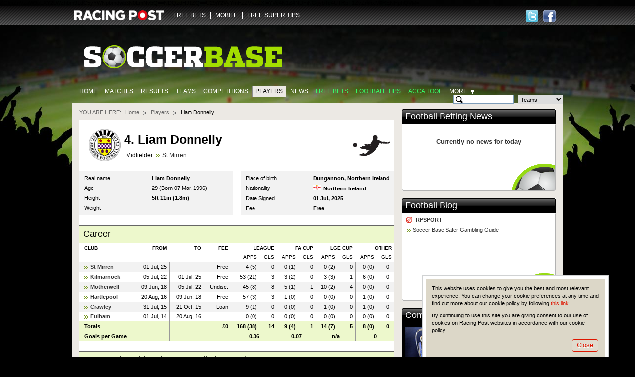

--- FILE ---
content_type: text/html; charset=UTF-8
request_url: https://www.soccerbase.com/players/player.sd?player_id=76217
body_size: 11076
content:
<!DOCTYPE html><html lang="en"><head><!-- Google Tag Manager --><script> (function (w, d, s, l, i) { w[l] = w[l] || []; w[l].push({ "gtm.start": new Date().getTime(), event: "gtm.js" }); var f = d.getElementsByTagName(s)[0], j = d.createElement(s), dl = l != "dataLayer" ? "&l=" + l : ""; j.async = true; j.src = "https://www.googletagmanager.com/gtm.js?id=" + i + dl; f.parentNode.insertBefore(j, f); })(window, document, "script", "dataLayer", "GTM-TDXG9MKZ"); </script><!-- End Google Tag Manager --><meta http-equiv="Content-Type" content="text/html; charset=utf-8" /><meta http-equiv="X-UA-Compatible" content="IE=edge" /><meta name="google-site-verification" content="EVdPYXEa-8656qqUY1aI7sDTDc5gOl5Zp3m0oRivqFo" /><link href="https://www.soccerbase.com//img/soccerbase/128x128facebook_image.jpg" rel="image_src" /><title>Liam Donnelly | Football Stats | St Mirren | Age 29 | Soccer Base</title><meta name="description" content="Liam Donnelly. (Born 07 Mar, 1996) Midfielder for St Mirren. Current season &amp; career stats available, including appearances, goals &amp; transfer fees." /><meta name="keywords" content="Football player odds, Football player betting odds, Football betting, Football odds" /><link rel="canonical" href="https://www.soccerbase.com/players/player.sd?player_id=76217" /><link href="https://www.soccerbase.com//ico/soccer/favicon.ico" rel="icon" type="image/x-icon" /><link href="https://www.soccerbase.com//ico/soccer/favicon.ico" rel="shortcut icon" type="image/x-icon" /><link href="https://www.soccerbase.com//ico/soccer/sb_web_app57x57.png" rel="apple-touch-icon" /><link href="https://www.soccerbase.com//ico/soccer/sb_web_app72x72.png" rel="apple-touch-icon-precomposed" /><link href="https://www.soccerbase.com//ico/soccer/sb_web_app72x72.png" rel="apple-touch-icon" sizes="72x72" /><link href="https://www.soccerbase.com//ico/soccer/sb_web_app114x114.png" rel="apple-touch-icon" sizes="114x114" /><link href="https://www.soccerbase.com//css/common.css" rel="stylesheet" type="text/css" /><link href="https://www.soccerbase.com//css/site-common.css" rel="stylesheet" type="text/css" /><link href="https://www.soccerbase.com//css/soccerbase.css" rel="stylesheet" type="text/css" /><link href="https://www.soccerbase.com//css/soccer-grid.css" rel="stylesheet" type="text/css" /><script type="text/javascript"> /* <![CDATA[ */ var releaseVersion = '1.1.38'; /* ]]> */ </script><script src="https://www.soccerbase.com//js/libs.js" type="text/javascript"></script><!--[if lt IE 7]><script src="https://www.soccerbase.com//js/fixie.js" type="text/javascript"></script><![endif]--><script type="text/javascript"> var RPOST; if (!RPOST) { RPOST = { mainSiteDomain: "https://www.racingpost.com/", siteType: "soccer", betslipAffs: { B11:"38140" ,B2:"a_45991b_1611" ,B3:"310" ,B4:"154" ,B6:"252" ,B7:"30" ,B8:"10001" ,B10:"90081080" ,B12:"365_03419911" ,B14:"262" ,B0:"0" ,B16:"0" ,B17:"32667" ,B15:"204907" }, preferredBookmakerCode: "B12", loadingImage: "<img src=\"https://www.soccerbase.com//img/all/loading.gif\" alt=\"Loading..\" />", Loading: "<div class='loading'>{$i->loadingImgHtml}</div>", diffusion: { iframeUrl:'http://push-stg.racingpost.com/rp_iframes/rp_5.html' } } }; </script><script type="text/javascript">/* <![CDATA[ */ $(document).ready(function() { common.cookieCompliance.init({ domain : ' occerbase.apps.production.eu-west-2.aws.rp-cloudinfra.com ', popupId : 'cookieNotification' }); common.cookieCompliance.execute(); }); /* ]]> */</script><script async src="https://www.googletagmanager.com/gtag/js?id=UA-17231127-23" ></script><script> window.dataLayer = window.dataLayer || []; function gtag(){dataLayer.push(arguments);} gtag('js', new Date()); gtag('config', 'UA-17231127-23'); </script><script> !(function (f, b, e, v, n, t, s) { if (f.fbq) return; n = f.fbq = function () { n.callMethod ? n.callMethod.apply(n, arguments) : n.queue.push(arguments); }; if (!f._fbq) f._fbq = n; n.push = n; n.loaded = !0; n.version = "2.0"; n.queue = []; t = b.createElement(e); t.async = !0; t.src = v; s = b.getElementsByTagName(e)[0]; s.parentNode.insertBefore(t, s); })( window, document, "script", "https://connect.facebook.net/en_US/fbevents.js" ); fbq("init", "297694564205213"); fbq("track", "PageView"); </script><noscript ><img height="1" width="1" style="display: none" src="https://www.facebook.com/tr?id=297694564205213&ev=PageView&noscript=1" /></noscript><script src="//cdn.segmentify.com/b6fd073c-daa9-4975-bc48-dbb2e8adf164/segmentify.js" charset="UTF-8"></script></head><body><!-- Google Tag Manager (noscript) --><noscript ><iframe src="https://www.googletagmanager.com/ns.html?id=GTM-TDXG9MKZ" height="0" width="0" style="display: none; visibility: hidden" ></iframe ></noscript><!-- End Google Tag Manager (noscript) --><div class="difConf"><span id="difHo" >ZGlmZnVzaW9uLXY2LWZhbm91dC5yYWNpbmdwb3N0LmNvbQ==</span ><span id="difPo" >NDQz</span ><span id="difSe" >dHJ1ZQ==</span ><span id="difPr" >U29jY2VyYmFzZVVzZXI=</span ><span id="difCr" >YVc4N1Z4NDFiNGgybTc4UTRpT1ZvZmhxM0RENHphQVM=</span ></div><script src="https://www.soccerbase.com//js/common.js" type="text/javascript"></script><script src="https://www.soccerbase.com//js/soccerbase-diffusion.js" type="text/javascript"></script><script src="https://www.soccerbase.com//js/soccerbase-common.js" type="text/javascript"></script><script src="https://www.soccerbase.com//js/soccerbase-panels.js" type="text/javascript"></script><script src="https://www.soccerbase.com//js/soccerbase-games-list.js" type="text/javascript"></script><script src="https://www.soccerbase.com//js/soccerbase-players.js" type="text/javascript"></script><div class="siteHeaderWraper"><div class="siteHeader clearfix"><div class="logo logo-new"><a href="https://www.racingpost.com/" target="_blank"><img src="https://www.soccerbase.com//img/all/racingpost-logo.png" alt="RacingPost" title="Racing Post home" /></a></div><ul id="familyMenu" class="expandList websites"><li class="first"><a href="https://www.soccerbasescout.com/free-bets?utm_source=soccerbasefreebetsnav" target="_self">FREE BETS</a></li><li><a href="https://www.racingpost.com/mobile/" target="_blank">MOBILE</a></li><li><a href="https://www.freesupertips.com/" target="_blank">FREE SUPER TIPS</a></li></ul><script type="text/javascript">/* <![CDATA[ */ function pixel(url){ var ord=Math.random()*10000000000000000; var pic = "https://ad.doubleclick.net/activity;dc_pixel_url=rp.bfp.pixel;dc_seg=131823;ord=" + ord + "?"; var pictag = "<img src=\""+pic+"\" \/>"; $("body").append(pictag); window.open(url, "_blank"); } /* ]]> */</script><div class="socialHead"><a href="https://www.facebook.com/#!/Soccerbase" class="hfacebook" target="_blank" title="Follow us on Facebook"><span>Follow us on Facebook</span></a><a href="https://twitter.com/#!/Soccerbase" class="htwitter" target="_blank" title="Follow us on Twitter"><span>Follow us on Twitter</span></a></div></div></div><div class="body"><div class="logoBar clearfix"><a href="/" class="siteLogo"><img src="https://www.soccerbase.com//img/soccerbase/soccerbase_new_logo.png" alt="The Football Site" title="The Football Site" /></a></div><div class="clearfix"><ul class="mainTabs"><li><a href="/" title="Home">Home</a></li><li><a href="/matches/home.sd" title="Matches">Matches</a></li><li><a href="/results/home.sd" title="Results">Results</a></li><li><a href="/teams/home.sd" title="Teams">Teams</a></li><li><a href="/tournaments/home.sd" title="Competitions">Competitions</a></li><li class="selected"><a href="/players/home.sd" title="Players">Players</a></li><li><a href="/news/home.sd" title="News">News</a></li><li><a href="https://www.soccerbasescout.com/free-bets?utm_source=soccerbasefreebetsnav" class="featured" title="Free Bets">Free Bets</a></li><li><a href="https://www.soccerbasescout.com/free-football-betting-tips/?utm_source=soccerbasetipsnav" class="featured" title="Football tips">Football tips</a></li><li><a href="https://www.soccerbasescout.com/bet-scout/?utm_source=soccerbaseaccanav" class="featured" target="_blank" title="Acca Tool">Acca Tool</a></li><li id="moreSelector"><span class="more">More</span><div class="moreListWrapper"><iframe style="overflow:hidden; border-width: 0px"></iframe><ul class="moreList"><li><a href="/teams/head_to_head.sd" title="Head-to-Head">Head-to-Head</a></li><li><a href="/blogs/home.sd" title="Blogs">Blogs</a></li><li><a href="/managers/home.sd" title="Managers">Managers</a></li><li><a href="/referees/home.sd" title="Referees">Referees</a></li><li><a href="/matches/results.sd" title="Results &amp; Matches">Results &amp; Matches</a></li></ul><div class="moreListShadow iepng">&nbsp;</div></div></li></ul><!-- .mainTabs --><form id="headSearch" class="headSearch" method="get" action="/teams/search_results.sd"><div class="searchFieldWrapper"><input type="text" id="searchTeamField" class="searchInput decorate" maxlength="50" autocomplete="off" /><input type="text" id="searchPlayerCurrentField" class="searchInput decorate hide" maxlength="50" autocomplete="off" /><input type="text" id="searchPlayerAllField" class="searchInput decorate hide" maxlength="50" autocomplete="off" /><input type="text" id="searchManagerField" class="searchInput decorate hide" maxlength="50" autocomplete="off" /><input type="text" id="searchRefereeField" class="searchInput decorate hide" maxlength="50" autocomplete="off" /><input type="hidden" id="searchHiddenField" class="searchInput hide" /></div><!-- .searchFieldWrapper --><div class="searchFieldWrapper"><select id="searchType" name="type"><option value="team">Teams</option><option value="playerCurrent">Current Players</option><option value="playerAll">All Players</option><option value="manager">Managers</option><option value="referee">Referees</option></select></div><!-- .searchFieldWrapper --><div class="searchFieldWrapper"><button type="submit" class="btn btnLime searchButton" title="Search">Search</button></div><!-- .searchFieldWrapper --><div id="validationErrorBubble" class="validationBubble hide"><div class="validationBubbleWraper"><div class="validationBubbleContent"></div></div><div class="validationBubbleChevron"><div></div></div></div><!-- .validationBubble --></form></div><div class="siteTopBg"></div><div class="siteContent"><div class="seg-wrapper"></div><div id="cpm"><div class="breadcrumb clearfix" id="breadcrumbs"><span>You are here:</span><ul><li ><a href="https://www.soccerbase.com" title="Go to Homepage">Home</a></li><li ><a href="/players/home.sd" title="Go to Players homepage">Players</a></li><li class="last"> Liam Donnelly </li></ul></div><!-- .breadcrumb --><div class="pageHeader pageHeaderPlayers"><table class="imageHead"><tr><td rowspan="2"><a href="/teams/team.sd?team_id=2475" title="Go to team page"><img src="https://images.racingpost.com/football/teambadges/2475.png" class="teamFlag iepng" alt="Go to St Mirren Team page" title="Go to St Mirren Team page" width="80" height="80" /></a></td><td><h1> 4. Liam Donnelly </h1></td></tr><tr><td><div class="midfielder bull"> Midfielder <a href="/teams/team.sd?team_id=2475" title="Go to St Mirren team page">St Mirren</a></div></td></tr></table></div><!-- .pageHeader .pageHeaderPlayers --><div class="soccerContent"><div class="twoSoccerColumns clearfix"><div class="soccerColumn"><table class="clubInfo"><tr class="first"><th>Real name</th><td><strong>Liam Donnelly</strong></td></tr><tr><th>Age</th><td><strong>29</strong> (Born 07 Mar, 1996) </td></tr><tr><th>Height</th><td><strong>5ft 11in (1.8m)</strong></td></tr><tr><th>Weight</th><td><strong></strong></td></tr></table></div><!-- .soccerColumn --><div class="soccerColumn soccerColumnLast"><table class="clubInfo"><tr class="first"><th>Place of birth</th><td><strong>Dungannon, Northern Ireland</strong></td></tr><tr><th>Nationality</th><td><span class="flag flag-ni"></span><strong>Northern Ireland</strong></td></tr><tr><th>Date Signed</th><td><strong>01 Jul, 2025</strong></td></tr><tr><th>Fee</th><td><strong>Free</strong></td></tr></table></div><!-- .soccerColumn --></div><!-- .twoSoccerColumns --><div class="headlineBlock"><h3>Career</h3></div><!-- .headlineBlock --><table class="table right career"><thead><tr><th class="first left"><b>CLUB</b></th><th><b>FROM</b></th><th><b>TO</b></th><th><b>FEE</b></th><th colspan="2"><b>LEAGUE</b></th><th colspan="2"><b>FA CUP</b></th><th colspan="2"><b>LGE CUP</b></th><th colspan="2"><b>OTHER</b></th></tr><tr><th>&nbsp;</th><th>&nbsp;</th><th>&nbsp;</th><th>&nbsp;</th><th>APPS</th><th>GLS</th><th>APPS</th><th>GLS</th><th>APPS</th><th>GLS</th><th>APPS</th><th>GLS</th></tr></thead><tbody><tr class="alt"><td class="first left bull"><a href="/teams/team.sd?team_id=2475" title="Go to St Mirren team page">St Mirren</a></td><td> 01 Jul, 25 </td><td></td><td> Free </td><td class="noBorder">4 (5)</td><td>0</td><td class="noBorder">0 (1)</td><td>0</td><td class="noBorder">0 (2)</td><td>0</td><td class="noBorder">0 (0)</td><td class="last noBorder">0</td></tr><tr><td class="first left bull"><a href="/teams/team.sd?team_id=1455" title="Go to Kilmarnock team page">Kilmarnock</a></td><td> 05 Jul, 22 </td><td> 01 Jul, 25 </td><td> Free </td><td class="noBorder">53 (21)</td><td>3</td><td class="noBorder">3 (2)</td><td>0</td><td class="noBorder">3 (3)</td><td>1</td><td class="noBorder">6 (0)</td><td class="last noBorder">0</td></tr><tr class="alt"><td class="first left bull"><a href="/teams/team.sd?team_id=1734" title="Go to Motherwell team page">Motherwell</a></td><td> 09 Jun, 18 </td><td> 05 Jul, 22 </td><td> Undisc. </td><td class="noBorder">45 (8)</td><td>8</td><td class="noBorder">5 (1)</td><td>1</td><td class="noBorder">10 (2)</td><td>4</td><td class="noBorder">0 (0)</td><td class="last noBorder">0</td></tr><tr><td class="first left bull"><a href="/teams/team.sd?team_id=1190" title="Go to Hartlepool team page">Hartlepool</a></td><td> 20 Aug, 16 </td><td> 09 Jun, 18 </td><td> Free </td><td class="noBorder">57 (3)</td><td>3</td><td class="noBorder">1 (0)</td><td>0</td><td class="noBorder">0 (0)</td><td>0</td><td class="noBorder">1 (0)</td><td class="last noBorder">0</td></tr><tr class="alt"><td class="first left bull"><a href="/teams/team.sd?team_id=649" title="Go to Crawley team page">Crawley</a></td><td> 31 Jul, 15 </td><td> 21 Oct, 15 </td><td> Loan </td><td class="noBorder">9 (1)</td><td>0</td><td class="noBorder">0 (0)</td><td>0</td><td class="noBorder">1 (0)</td><td>0</td><td class="noBorder">1 (0)</td><td class="last noBorder">0</td></tr><tr><td class="first left bull"><a href="/teams/team.sd?team_id=1055" title="Go to Fulham team page">Fulham</a></td><td> 01 Jul, 14 </td><td> 20 Aug, 16 </td><td></td><td class="noBorder">0 (0)</td><td>0</td><td class="noBorder">0 (0)</td><td>0</td><td class="noBorder">0 (0)</td><td>0</td><td class="noBorder">0 (0)</td><td class="last noBorder">0</td></tr><tr class="total"><td class="first left bull">Totals</td><td>&nbsp;</td><td>&nbsp;</td><td class="fee"> &pound;0 </td><td class="noBorder">168 (38)</td><td>14</td><td class="noBorder">9 (4)</td><td>1</td><td class="noBorder">14 (7)</td><td>5</td><td class="noBorder">8 (0)</td><td class="last noBorder">0</td></tr><tr class="total"><td class="first left bull">Goals per Game</td><td>&nbsp;</td><td>&nbsp;</td><td>&nbsp;</td><td colspan="2" class="center"> 0.06 </td><td colspan="2" class="center"> 0.07 </td><td colspan="2" class="center"> n/a </td><td colspan="2" class="center noBorder"> 0 </td></tr></tbody></table><table class="soccerGrid listWithCards" id="tpg"><colgroup><col class="tournamentCol" /><col class="dateCol" /><col class="detailsCol" /><col class="teamCol" /><col class="scoreCol" /><col class="teamCol" /><col class="cardCol" /><col class="cardCol" /><col class="cardCol" /><col class="betCol" /></colgroup><tbody><tr><th colspan="10"><div class="headlineBlock"><h2> Games played by Liam Donnelly in 2025/2026 </h2><form action="#" class="changeSeason"><select id="seasonSelect" name="season_id"><option value="0" selected="selected">Choose another season</option><option value="158">2025/2026</option><option value="157">2024/2025</option><option value="156">2023/2024</option><option value="155">2022/2023</option><option value="154">2021/2022</option><option value="153">2020/2021</option><option value="152">2019/2020</option><option value="151">2018/2019</option><option value="150">2017/2018</option><option value="149">2016/2017</option><option value="145">2015/2016</option><option value="143">2013/2014</option></select></form></div></th></tr><tr class="simpleHead"><th colspan="6">&nbsp;</th><th>&nbsp;GLS</th><th>&nbsp; YEL</th><th>&nbsp;RED</th><th>&nbsp;</th></tr><tr class="match" id="tpg946780"><td class="first tournament"><a href="/tournaments/tournament.sd?comp_id=61" title="Go to Scottish League Cup competition page">Scottish League Cup</a></td><td class="dateTime"><span><a href="/matches/results.sd?date=2025-09-19" title="Fr 19Sep 2025">Fr 19Sep 2025</a></span></td><td class="finished"><span class="infoField"><a href="#" class="info finished" title="Show full match details"></a></span></td><td class="team homeTeam inactive"><a href="/teams/team.sd?team_id=1455" title="Go to Kilmarnock team page">Kilmarnock</a></td><td class="score"><a href="#" class="vs" title="View Match info"><em>2</em>&nbsp;-&nbsp;<em>2</em></a></td><td class="team awayTeam"><a href="/teams/team.sd?team_id=2475" title="Go to St Mirren team page">St Mirren</a></td><td><div class="blankCard"></div></td><td><div class="blankCard"></div></td><td><div class="blankCard redCard"></div></td><td class="bet last bull"></td></tr><tr class="match" id="tpg935282"><td class="first tournament"><a href="/tournaments/tournament.sd?comp_id=12" title="Go to Scottish Premier competition page">Scottish Premier</a></td><td class="dateTime"><span><a href="/matches/results.sd?date=2025-09-27" title="Sa 27Sep 2025">Sa 27Sep 2025</a></span></td><td class="finished"><span class="infoField"><a href="#" class="info finished" title="Show full match details"></a></span></td><td class="team homeTeam"><a href="/teams/team.sd?team_id=2475" title="Go to St Mirren team page">St Mirren</a></td><td class="score"><a href="#" class="vs" title="View Match info"><em>1</em>&nbsp;-&nbsp;<em>0</em></a></td><td class="team awayTeam inactive"><a href="/teams/team.sd?team_id=737" title="Go to Dundee team page">Dundee</a></td><td><div class="blankCard"></div></td><td><div class="blankCard"><img src="https://www.soccerbase.com//img/soccerbase/yellow-card.png" alt="" /></div></td><td><div class="blankCard redCard"></div></td><td class="bet last bull"></td></tr><tr class="match" id="tpg935288"><td class="first tournament"><a href="/tournaments/tournament.sd?comp_id=12" title="Go to Scottish Premier competition page">Scottish Premier</a></td><td class="dateTime"><span><a href="/matches/results.sd?date=2025-10-04" title="Sa 04Oct 2025">Sa 04Oct 2025</a></span></td><td class="finished"><span class="infoField"><a href="#" class="info finished" title="Show full match details"></a></span></td><td class="team homeTeam inactive"><a href="/teams/team.sd?team_id=1455" title="Go to Kilmarnock team page">Kilmarnock</a></td><td class="score"><a href="#" class="vs" title="View Match info"><em>2</em>&nbsp;-&nbsp;<em>0</em></a></td><td class="team awayTeam"><a href="/teams/team.sd?team_id=2475" title="Go to St Mirren team page">St Mirren</a></td><td><div class="blankCard"></div></td><td><div class="blankCard"></div></td><td><div class="blankCard redCard"></div></td><td class="bet last bull"></td></tr><tr class="match" id="tpg935306"><td class="first tournament"><a href="/tournaments/tournament.sd?comp_id=12" title="Go to Scottish Premier competition page">Scottish Premier</a></td><td class="dateTime"><span><a href="/matches/results.sd?date=2025-10-29" title="We 29Oct 2025">We 29Oct 2025</a></span></td><td class="finished"><span class="infoField"><a href="#" class="info finished" title="Show full match details"></a></span></td><td class="team homeTeam"><a href="/teams/team.sd?team_id=2475" title="Go to St Mirren team page">St Mirren</a></td><td class="score"><a href="#" class="vs" title="View Match info"><em>2</em>&nbsp;-&nbsp;<em>2</em></a></td><td class="team awayTeam inactive"><a href="/teams/team.sd?team_id=1289" title="Go to Hearts team page">Hearts</a></td><td><div class="blankCard"></div></td><td><div class="blankCard"></div></td><td><div class="blankCard redCard"></div></td><td class="bet last bull"></td></tr><tr class="match" id="tpg948030"><td class="first tournament"><a href="/tournaments/tournament.sd?comp_id=61" title="Go to Scottish League Cup competition page">Scottish League Cup</a></td><td class="dateTime"><span><a href="/matches/results.sd?date=2025-11-01" title="Sa 01Nov 2025">Sa 01Nov 2025</a></span></td><td class="finished"><span class="infoField"><a href="#" class="info finished" title="Show full match details"></a></span></td><td class="team homeTeam inactive"><a href="/teams/team.sd?team_id=1734" title="Go to Motherwell team page">Motherwell</a></td><td class="score"><a href="#" class="vs" title="View Match info"><em>1</em>&nbsp;-&nbsp;<em>4</em></a></td><td class="team awayTeam"><a href="/teams/team.sd?team_id=2475" title="Go to St Mirren team page">St Mirren</a></td><td><div class="blankCard"></div></td><td><div class="blankCard"></div></td><td><div class="blankCard redCard"></div></td><td class="bet last bull"></td></tr><tr class="match" id="tpg935317"><td class="first tournament"><a href="/tournaments/tournament.sd?comp_id=12" title="Go to Scottish Premier competition page">Scottish Premier</a></td><td class="dateTime"><span><a href="/matches/results.sd?date=2025-11-08" title="Sa 08Nov 2025">Sa 08Nov 2025</a></span></td><td class="finished"><span class="infoField"><a href="#" class="info finished" title="Show full match details"></a></span></td><td class="team homeTeam"><a href="/teams/team.sd?team_id=2475" title="Go to St Mirren team page">St Mirren</a></td><td class="score"><a href="#" class="vs" title="View Match info"><em>0</em>&nbsp;-&nbsp;<em>3</em></a></td><td class="team awayTeam inactive"><a href="/teams/team.sd?team_id=1227" title="Go to Hibernian team page">Hibernian</a></td><td><div class="blankCard"></div></td><td><div class="blankCard"></div></td><td><div class="blankCard redCard"></div></td><td class="bet last bull"></td></tr><tr class="match" id="tpg935324"><td class="first tournament"><a href="/tournaments/tournament.sd?comp_id=12" title="Go to Scottish Premier competition page">Scottish Premier</a></td><td class="dateTime"><span><a href="/matches/results.sd?date=2025-11-22" title="Sa 22Nov 2025">Sa 22Nov 2025</a></span></td><td class="finished"><span class="infoField"><a href="#" class="info finished" title="Show full match details"></a></span></td><td class="team homeTeam"><a href="/teams/team.sd?team_id=2475" title="Go to St Mirren team page">St Mirren</a></td><td class="score"><a href="#" class="vs" title="View Match info"><em>0</em>&nbsp;-&nbsp;<em>1</em></a></td><td class="team awayTeam inactive"><a href="/teams/team.sd?team_id=512" title="Go to Celtic team page">Celtic</a></td><td><div class="blankCard"></div></td><td><div class="blankCard"></div></td><td><div class="blankCard redCard"></div></td><td class="bet last bull"></td></tr><tr class="match" id="tpg935331"><td class="first tournament"><a href="/tournaments/tournament.sd?comp_id=12" title="Go to Scottish Premier competition page">Scottish Premier</a></td><td class="dateTime"><span><a href="/matches/results.sd?date=2025-12-03" title="We 03Dec 2025">We 03Dec 2025</a></span></td><td class="finished"><span class="infoField"><a href="#" class="info finished" title="Show full match details"></a></span></td><td class="team homeTeam inactive"><a href="/teams/team.sd?team_id=27" title="Go to Aberdeen team page">Aberdeen</a></td><td class="score"><a href="#" class="vs" title="View Match info"><em>3</em>&nbsp;-&nbsp;<em>3</em></a></td><td class="team awayTeam"><a href="/teams/team.sd?team_id=2475" title="Go to St Mirren team page">St Mirren</a></td><td><div class="blankCard"></div></td><td><div class="blankCard"></div></td><td><div class="blankCard redCard"></div></td><td class="bet last bull"></td></tr><tr class="match" id="tpg935366"><td class="first tournament"><a href="/tournaments/tournament.sd?comp_id=12" title="Go to Scottish Premier competition page">Scottish Premier</a></td><td class="dateTime"><span><a href="/matches/results.sd?date=2025-12-30" title="Tu 30Dec 2025">Tu 30Dec 2025</a></span></td><td class="finished"><span class="infoField"><a href="#" class="info finished" title="Show full match details"></a></span></td><td class="team homeTeam inactive"><a href="/teams/team.sd?team_id=2104" title="Go to Rangers team page">Rangers</a></td><td class="score"><a href="#" class="vs" title="View Match info"><em>2</em>&nbsp;-&nbsp;<em>1</em></a></td><td class="team awayTeam"><a href="/teams/team.sd?team_id=2475" title="Go to St Mirren team page">St Mirren</a></td><td><div class="blankCard"></div></td><td><div class="blankCard"></div></td><td><div class="blankCard redCard"></div></td><td class="bet last bull"></td></tr><tr class="match" id="tpg935372"><td class="first tournament"><a href="/tournaments/tournament.sd?comp_id=12" title="Go to Scottish Premier competition page">Scottish Premier</a></td><td class="dateTime"><span><a href="/matches/results.sd?date=2026-01-03" title="Sa 03Jan 2026">Sa 03Jan 2026</a></span></td><td class="finished"><span class="infoField"><a href="#" class="info finished" title="Show full match details"></a></span></td><td class="team homeTeam inactive"><a href="/teams/team.sd?team_id=1734" title="Go to Motherwell team page">Motherwell</a></td><td class="score"><a href="#" class="vs" title="View Match info"><em>2</em>&nbsp;-&nbsp;<em>0</em></a></td><td class="team awayTeam"><a href="/teams/team.sd?team_id=2475" title="Go to St Mirren team page">St Mirren</a></td><td><div class="blankCard"></div></td><td><div class="blankCard"></div></td><td><div class="blankCard redCard"></div></td><td class="bet last bull"></td></tr><tr class="match" id="tpg935378"><td class="first tournament"><a href="/tournaments/tournament.sd?comp_id=12" title="Go to Scottish Premier competition page">Scottish Premier</a></td><td class="dateTime"><span><a href="/matches/results.sd?date=2026-01-10" title="Sa 10Jan 2026">Sa 10Jan 2026</a></span></td><td class="finished"><span class="infoField"><a href="#" class="info finished" title="Show full match details"></a></span></td><td class="team homeTeam"><a href="/teams/team.sd?team_id=2475" title="Go to St Mirren team page">St Mirren</a></td><td class="score"><a href="#" class="vs" title="View Match info"><em>0</em>&nbsp;-&nbsp;<em>2</em></a></td><td class="team awayTeam inactive"><a href="/teams/team.sd?team_id=955" title="Go to Falkirk team page">Falkirk</a></td><td><div class="blankCard"></div></td><td><div class="blankCard"></div></td><td><div class="blankCard redCard"></div></td><td class="bet last bull"></td></tr><tr class="match" id="tpg949303"><td class="first tournament"><a href="/tournaments/tournament.sd?comp_id=59" title="Go to Scottish FA Cup competition page">Scottish FA Cup</a></td><td class="dateTime"><span><a href="/matches/results.sd?date=2026-01-17" title="Sa 17Jan 2026">Sa 17Jan 2026</a></span></td><td class="finished"><span class="infoField"><a href="#" class="info finished" title="Show full match details"></a></span></td><td class="team homeTeam inactive"><a href="/teams/team.sd?team_id=1634" title="Go to Livingston team page">Livingston</a></td><td class="score"><a href="#" class="vs" title="View Match info"><em>1</em>&nbsp;-&nbsp;<em>1</em></a></td><td class="team awayTeam"><a href="/teams/team.sd?team_id=2475" title="Go to St Mirren team page">St Mirren</a></td><td><div class="blankCard"></div></td><td><div class="blankCard"></div></td><td><div class="blankCard redCard"></div></td><td class="bet last bull"></td></tr></tbody></table><!-- .soccerGrid --><table class="soccerGrid"><colgroup><col /><col class="dateCol" /><col class="detailsCol" /><col class="teamCol" /><col class="scoreCol" /><col class="teamCol" /><col class="cardCol" /><col class="cardCol" /><col class="cardCol" /><col class="betCol" /></colgroup><tbody><tr class="resultRow appearance"><td class="totals" colspan="6"><span class="totalResult">Appearances:</span><span class="appearanceNumber totalResult">12</span><span>Totals:</span></td><td><div class="greenSquare"><span>0</span></div></td><td><div class="greenSquare"><span>1</span></div></td><td><div class="greenSquare"><span>0</span></div></td><td>&nbsp;</td></tr></tbody></table></div><!-- .soccerContent --></div><div id="col_c"><div class="panel" id="FootballBettingNews_0"><div class="panelHeadline"><h2><a href="/news/home.sd" class="panellink">Football Betting News</a>&nbsp; </h2></div><div class="panelWrap"><div class="panelContent clearfix"><div class="newsPanels ball"><div class="nodataBlock"><h5>Currently no news for today</h5></div></div></div></div></div><div class="adwrapnew" id="SoccerbasexPOSIFRAMEDFP_1"><p><script type="text/javascript"><!-- 
var googletag = googletag || {}; googletag.cmd = googletag.cmd || []; (function() { var gads = document.createElement('script'); gads.async = true; gads.type = 'text/javascript'; var useSSL = 'https:' == document.location.protocol; gads.src = (useSSL ? 'https:' : 'http:') + '//www.googletagservices.com/tag/js/gpt.js'; var node = document.getElementsByTagName('script')[0]; node.parentNode.insertBefore(gads, node); })(); 
// --></script><script type="text/javascript"><!-- 
googletag.cmd.push(function() { googletag.defineSlot('/5614/soc-soc-racingpost', [[300, 250], [300, 600]], 'div-gpt-ad-1158876267099-0').setTargeting('pos', ['one']).addService(googletag.pubads()); googletag.pubads().enableSingleRequest(); googletag.enableServices(); }); 
// --></script></p><!-- /5614/soc-soc-racingpost/home/pos1 --><div id="div-gpt-ad-1158876267099-0"><script type="text/javascript"><!-- 
googletag.cmd.push(function() { googletag.display('div-gpt-ad-1158876267099-0'); }); 
// --></script></div><p><script type="text/javascript"><!-- var axel = Math.random() + ''; var a = axel * 10000000000000; document.write('<img src="http://pubads.g.doubleclick.net/activity;dc_iu=/5614/DFPAudiencePixel;ord=' + a + ';dc_seg=387682362?" mce_src="http://pubads.g.doubleclick.net/activity;dc_iu=/5614/DFPAudiencePixel;ord=' + a + ';dc_seg=387682362" width=1 height=1 border=0 />'); 
// --></script></p><noscript> &amp;amp;amp;amp;lt;img src="http://pubads.g.doubleclick.net/activity;dc_iu=/5614/DFPAudiencePixel;ord=1;dc_seg=387682362?" mce_src="http://pubads.g.doubleclick.net/activity;dc_iu=/5614/DFPAudiencePixel;ord=1;dc_seg=387682362" width=1 height=1 border=0/&amp;amp;amp;amp;gt; </noscript></div><div class="panel" id="FootballBlog_2"><div class="panelHeadline"><h2><a href="/blogs/home.sd" class="panellink">Football Blog</a>&nbsp; </h2></div><div class="panelWrap"><div class="panelContent clearfix"><div class="miserableSodPanel ball"><table class="panelImageHead"><tbody><tr><td><h4 class="rssTitle"><a href="/rss/blogfeed.sd?blogger=rpsport" title="RPSPORT&#39;s RSS feed">RPSPORT</a></h4><a href="/blog/football/rpsport/soccer-base-safer-gambling-guide/3042112/" class="bullet" title="RPSPORT: Soccer Base Safer Gambling Guide">Soccer Base Safer Gambling Guide</a></td></tr></tbody></table></div></div></div></div><div class="panel" id="Competitions_4"><div class="panelHeadline"><h2> Competitions </h2></div><div class="panelWrap"><div class="panelContent clearfix"><div class="sidePanel"><div class="sidePanelContent clearfix"><img src="https://www.soccerbase.com//img/soccerbase/panel-pict/tournaments_link_panel.jpg" class="sidePanelImg" alt="" /><div class="sidePanelText"> Whether it's the Johnstone's Paint Trophy or the Champions League, Soccerbase will ensure you don't experience a big cup upset </div><div class="sidePanelButton"><a href="/tournaments/home.sd" class="toolbar" title="Go to Competitions page"><span>Competitions</span></a></div></div><!-- .sidePanelContent--></div></div></div></div><div class="panel" id="Teams_5"><div class="panelHeadline"><h2> Teams </h2></div><div class="panelWrap"><div class="panelContent clearfix"><div class="sidePanel"><div class="sidePanelContent clearfix"><img src="https://www.soccerbase.com//img/soccerbase/panel-pict/teams_link_panel.jpg" class="sidePanelImg" alt="" /><div class="sidePanelText"> Agonising over Aberdeen?<br/>Yearning for Yeovil? Our database is crammed with every football club you could possibly wish for </div><div class="sidePanelButton"><a href="/teams/home.sd" class="toolbar" title="Go to Teams page"><span>Teams</span></a></div></div><!-- .sidePanelContent--></div></div></div></div><div class="panel" id="Players_6"><div class="panelHeadline"><h2> Players </h2></div><div class="panelWrap"><div class="panelContent clearfix"><div class="sidePanel"><div class="sidePanelContent clearfix"><img src="https://www.soccerbase.com//img/soccerbase/panel-pict/players_link_panel.jpg" class="sidePanelImg" alt="" /><div class="sidePanelText"> A plethora of players ranging from Adebayor to Zamora. All you need to know to find out who is the best bet to score next </div><div class="sidePanelButton"><a href="/players/home.sd" class="toolbar" title="Go to Players page"><span>Players</span></a></div></div><!-- .sidePanelContent--></div></div></div></div><div class="panel" id="Managers_8"><div class="panelHeadline"><h2> Managers </h2></div><div class="panelWrap"><div class="panelContent clearfix"><div class="sidePanel"><div class="sidePanelContent clearfix"><img src="https://www.soccerbase.com//img/soccerbase/panel-pict/managers_link_panel.jpg" class="sidePanelImg" alt="" /><div class="sidePanelText"> From Allardyce to Zola, our massive manager database, with histories and win ratios, is sure to get your vote of confidence </div><div class="sidePanelButton"><a href="/managers/home.sd" class="toolbar" title="Go to Managers page"><span>Managers</span></a></div></div><!-- .sidePanelContent--></div></div></div></div><div class="panel" id="Referees_9"><div class="panelHeadline"><h2> Referees </h2></div><div class="panelWrap"><div class="panelContent clearfix"><div class="sidePanel"><div class="sidePanelContent clearfix"><img src="https://www.soccerbase.com//img/soccerbase/panel-pict/referees_link_panel.jpg" class="sidePanelImg" alt="" /><div class="sidePanelText"> Card-happy control freak?<br/>Astute arbiter? Make the right decision on any referee with the help of our specialist pages </div><div class="sidePanelButton"><a href="/referees/home.sd" class="toolbar" title="Go to Refrees page"><span>Referees</span></a></div></div><!-- .sidePanelContent--></div></div></div></div><div class="adwrap" id="SoccerbasexPOSIFRAMEDFP_11"></div><script type="text/javascript">/* <![CDATA[ */ var SoccerbasexPOSIFRAMEDFP_11; function reloadSoccerbasexPOSIFRAMEDFP_11() { SoccerbasexPOSIFRAMEDFP_11=$("#SoccerbasexPOSIFRAMEDFP_11"); $.get("/ads/panel.sd?pid=1&par=958080&", function(data) { ord=Math.random()*10000000000000000; data = data.replace('[[time]]',ord).replace('[[sitetype]]',RPOST.siteReference); SoccerbasexPOSIFRAMEDFP_11.html(data); }, "html"); }$(document).ready(function(){setTimeout("reloadSoccerbasexPOSIFRAMEDFP_11()",1);}); /* ]]> */</script><div class="adwrap" id="SoccerbasexPOSIFRAMEDFP_12"></div><script type="text/javascript">/* <![CDATA[ */ var SoccerbasexPOSIFRAMEDFP_12; function reloadSoccerbasexPOSIFRAMEDFP_12() { SoccerbasexPOSIFRAMEDFP_12=$("#SoccerbasexPOSIFRAMEDFP_12"); $.get("/ads/panel.sd?pid=1&par=961724&", function(data) { ord=Math.random()*10000000000000000; data = data.replace('[[time]]',ord).replace('[[sitetype]]',RPOST.siteReference); SoccerbasexPOSIFRAMEDFP_12.html(data); }, "html"); }$(document).ready(function(){setTimeout("reloadSoccerbasexPOSIFRAMEDFP_12()",1);}); /* ]]> */</script><div class="adwrap" id="SoccerbasexPOSIFRAMEDFP_13"></div><script type="text/javascript">/* <![CDATA[ */ var SoccerbasexPOSIFRAMEDFP_13; function reloadSoccerbasexPOSIFRAMEDFP_13() { SoccerbasexPOSIFRAMEDFP_13=$("#SoccerbasexPOSIFRAMEDFP_13"); $.get("/ads/panel.sd?pid=1&par=1976003&", function(data) { ord=Math.random()*10000000000000000; data = data.replace('[[time]]',ord).replace('[[sitetype]]',RPOST.siteReference); SoccerbasexPOSIFRAMEDFP_13.html(data); }, "html"); }$(document).ready(function(){setTimeout("reloadSoccerbasexPOSIFRAMEDFP_13()",1);}); /* ]]> */</script><div class="adwrapnew" id="SoccerbasexJAVADFP_14"><div style="width: 300px; padding: 4px; margin: 0 0 15px; border: 1px solid #E6E6E6;"><script type="text/javascript"><!-- 
var googletag = googletag || {}; googletag.cmd = googletag.cmd || []; (function() { var gads = document.createElement('script'); gads.async = true; gads.type = 'text/javascript'; var useSSL = 'https:' == document.location.protocol; gads.src = (useSSL ? 'https:' : 'http:') + '//www.googletagservices.com/tag/js/gpt.js'; var node = document.getElementsByTagName('script')[0]; node.parentNode.insertBefore(gads, node); })(); 
// --></script><script type="text/javascript"><!-- 
googletag.cmd.push(function() { googletag.defineSlot('/5614/soc-soc-racingpost', [[300, 128]], 'div-gpt-ad-1158875267097-0').setTargeting('pos' ['soccerbasebutton']).addService(googletag.pubads()); googletag.pubads().enableSingleRequest(); googletag.enableServices(); }); 
// --></script><p>&nbsp;</p><!-- /5614/soc-soc-racingpost/home/button --><div id="div-gpt-ad-1158875267097-0"><script type="text/javascript"><!-- 
googletag.cmd.push(function() { googletag.display('div-gpt-ad-1158875267097-0'); }); 
// --></script></div></div><p><script type="text/javascript"><!-- // Begin Rocket Fuel Universal Pixel (function () { var cachebust = (Math.random() + "").substr(2); var protocol = "https:" == document.location.protocol ? 'https:' : 'http:'; new Image().src = protocol+"//20580509p.rfihub.com/ca.gif?rb=10561&ca=20580509&ra="+cachebust; })(); // End Rocket Fuel Universal Pixel 
// --></script></p></div></div><div id="fix"><div id="col_b"></div><div id="col_a"></div></div></div><div class="siteBottomBg"></div><div class="footer"><table class="footBlocks"><tbody><tr><td><h3>Free Bets and Betting</h3><ol><li><a href="https://www.pickswise.com" target="_blank" rel="follow">Pickswise</a></li></ol></td><td><h3>Gamble Responsibly</h3><ol><li><a href="https://www.raig.org/" target="_blank" rel="follow">Raig</a></li><li><a href="https://www.soccerbase.com/blog/football/rpsport/soccer-base-safer-gambling-guide/3042112/" target="_blank" rel="nofollow">Soccer Base Safer Gambling Guide</a></li></ol><a href="https://www.begambleaware.org/" class="beGambleAwareLogo" target="_blank" rel="noopener noreferrer"></a><p class="eighteenPlus">18+</p></td></tr></tbody></table><p class="copy"> COPYRIGHT &copy; 2026 CENTURYCOMM LIMITED OR ITS LICENSORS, ALL RIGHTS RESERVED </p></div></div><script type='text/javascript'>/* <![CDATA[ */ soccer.players.seasonControl = new soccer.players.seasonSelect({"selector":"#seasonSelect","link":"\/players\/player.sd?player_id=76217&season_id=placeholder_id_season_placeholder","placeholder":"placeholder_id_season_placeholder"}); soccer.gamelist.Timekeeper.GAME_ID_SEPARATOR = "=";soccer.gamelist.Timekeeper.TEAM_SEPARATOR = "_V_";soccer.gamelist.Timekeeper.addGames({"SCOTTISH_LEAGUE_CUP=KILMARNOCK_V_ST_MIRREN=19-09-2025":{"period":"game_completed","time":0,"kickoff":"1758311100","gameId":"946780","teams":["1455","2475"]},"SCOTTISH_PREMIER=ST_MIRREN_V_DUNDEE=27-09-2025":{"period":"game_completed","time":0,"kickoff":"1758985200","gameId":"935282","teams":["2475","737"]},"SCOTTISH_PREMIER=KILMARNOCK_V_ST_MIRREN=04-10-2025":{"period":"game_completed","time":0,"kickoff":"1759590000","gameId":"935288","teams":["1455","2475"]},"SCOTTISH_PREMIER=ST_MIRREN_V_HEARTS=29-10-2025":{"period":"game_completed","time":0,"kickoff":"1761767100","gameId":"935306","teams":["2475","1289"]},"SCOTTISH_LEAGUE_CUP=MOTHERWELL_V_ST_MIRREN=01-11-2025":{"period":"game_completed","time":0,"kickoff":"1762018200","gameId":"948030","teams":["1734","2475"]},"SCOTTISH_PREMIER=ST_MIRREN_V_HIBERNIAN=08-11-2025":{"period":"game_completed","time":0,"kickoff":"1762623900","gameId":"935317","teams":["2475","1227"]},"SCOTTISH_PREMIER=ST_MIRREN_V_CELTIC=22-11-2025":{"period":"game_completed","time":0,"kickoff":"1763841600","gameId":"935324","teams":["2475","512"]},"SCOTTISH_PREMIER=ABERDEEN_V_ST_MIRREN=03-12-2025":{"period":"game_completed","time":0,"kickoff":"1764791100","gameId":"935331","teams":["27","2475"]},"SCOTTISH_PREMIER=RANGERS_V_ST_MIRREN=30-12-2025":{"period":"game_completed","time":0,"kickoff":"1767123900","gameId":"935366","teams":["2104","2475"]},"SCOTTISH_PREMIER=MOTHERWELL_V_ST_MIRREN=03-01-2026":{"period":"game_completed","time":0,"kickoff":"1767452400","gameId":"935372","teams":["1734","2475"]},"SCOTTISH_PREMIER=ST_MIRREN_V_FALKIRK=10-01-2026":{"period":"game_completed","time":0,"kickoff":"1768057200","gameId":"935378","teams":["2475","955"]},"SCOTTISH_FA_CUP=LIVINGSTON_V_ST_MIRREN=17-01-2026":{"period":"game_completed","time":0,"kickoff":"1768662000","gameId":"949303","teams":["1634","2475"]}});soccer.gamelist.Timekeeper.addHasExtraTime(["946780","949303"]);soccer.gamelist.Timekeeper.addData({"SCOTTISH_LEAGUE_CUP=KILMARNOCK_V_ST_MIRREN=19-09-2025":"946780","SCOTTISH_PREMIER=ST_MIRREN_V_DUNDEE=27-09-2025":"935282","SCOTTISH_PREMIER=KILMARNOCK_V_ST_MIRREN=04-10-2025":"935288","SCOTTISH_PREMIER=ST_MIRREN_V_HEARTS=29-10-2025":"935306","SCOTTISH_LEAGUE_CUP=MOTHERWELL_V_ST_MIRREN=01-11-2025":"948030","SCOTTISH_PREMIER=ST_MIRREN_V_HIBERNIAN=08-11-2025":"935317","SCOTTISH_PREMIER=ST_MIRREN_V_CELTIC=22-11-2025":"935324","SCOTTISH_PREMIER=ABERDEEN_V_ST_MIRREN=03-12-2025":"935331","SCOTTISH_PREMIER=RANGERS_V_ST_MIRREN=30-12-2025":"935366","SCOTTISH_PREMIER=MOTHERWELL_V_ST_MIRREN=03-01-2026":"935372","SCOTTISH_PREMIER=ST_MIRREN_V_FALKIRK=10-01-2026":"935378","SCOTTISH_FA_CUP=LIVINGSTON_V_ST_MIRREN=17-01-2026":"949303"});soccer.gamelist.Timekeeper.addTeamsNames({"946780":["Kilmarnock","St Mirren"],"935282":["St Mirren","Dundee"],"935288":["Kilmarnock","St Mirren"],"935306":["St Mirren","Hearts"],"948030":["Motherwell","St Mirren"],"935317":["St Mirren","Hibernian"],"935324":["St Mirren","Celtic"],"935331":["Aberdeen","St Mirren"],"935366":["Rangers","St Mirren"],"935372":["Motherwell","St Mirren"],"935378":["St Mirren","Falkirk"],"949303":["Livingston","St Mirren"]});soccer.messages = {"in_play":"minutes of match elapsed","pens":"Match into Penalty shoot-out","extra":"Match into Extra-time","afterExtra":"After extra-time","fullTime":"Full-time"};soccer.badges.url = "https://images.racingpost.com/football/teambadges/";soccer.badges.images = {"1455":"1455.png","2475":"2475.png","737":"737.png","1289":"1289.png","1734":"1734.png","1227":"1227.png","512":"512.png","27":"27.png","2104":"2104.png","955":"955.png","1634":"1634.png"};soccer.clickReportMessage = "";soccer.pageRef = "Players";soccer.gameBlockList.push(new soccer.GamesList({"adInfoUrl":"\/matches\/additional_information.sd","verdictUrl":"\/matches\/post_match_verdict.sd","placeholderOutcome":"%outcome%","templatePlaceholderId":"tpg%gameId%%outcome%","suffixes":{"home":"h","draw":"d","away":"a"},"placeholderGameId":"%gameId%","templateGameRowId":"tpg%gameId%","listId":"tpg","addInfoColspan":10,"referees":[],"grounds":[],"preferredBookmaker":"BET365","lineupsPlaceholderPrefix":"lu","templates":{"addInfo":"<tr class=\"matchInfo hide\">\n <td colspan=\"{{= colspan}}\">\n <div class=\"extendedInfo\">\n <div class=\"gameInfo\">\n <p class=\"status\">{{= period}}<\/p>\n <p class=\"score clearfix\">\n <span class=\"teamA\">\n {{= homeTeam.name}}\n <em>{{= homeTeam.score}}<\/em>\n <\/span>\n <em class=\"separator\">-<\/em>\n <span class=\"teamB\">\n <em>{{= awayTeam.score}}<\/em>\n {{= awayTeam.name}}\n <\/span>\n <\/p>\n <p class=\"stats\">\n {{if isAggregateScore}}\n <span title=\"Aggregate score {{= homeTeam.name}} {{= homeTeam.agg}} - {{= awayTeam.agg}} {{= awayTeam.name}}\">\n AGG\n <em>{{= homeTeam.agg}}<\/em>\n -\n <em>{{= awayTeam.agg}}<\/em>\n <\/span>\n {{\/if}}\n <span title=\"Half-time score {{= homeTeam.name}} {{= homeTeam.ht}} - {{= awayTeam.ht}} {{= awayTeam.name}}\">\n HT\n <em>{{= homeTeam.ht}}<\/em>\n -\n <em>{{= awayTeam.ht}}<\/em>\n <\/span>\n <span title=\"Full-time score {{= homeTeam.name}} {{= homeTeam.ft}} - {{= awayTeam.ft}} {{= awayTeam.name}}\">\n FT\n <em>{{= homeTeam.ft}}<\/em>\n -\n <em>{{= awayTeam.ft}}<\/em>\n <\/span>&nbsp;\n <\/p>\n <div class=\"goalscorers\">\n <div class=\"teamA\">\n <p><\/p>\n <\/div>\n <div class=\"teamB\">\n <p><\/p>\n <\/div>\n <\/div>\n <span class=\"bageTeamA\">\n <img src=\"{{= homeTeam.imgSrc}}\" alt=\"\" \/><\/span>\n <span class=\"bageTeamB\">\n <img src=\"{{= awayTeam.imgSrc}}\" alt=\"\" \/><\/span>\n <\/div>\n <\/div>\n <\/td>\n<\/tr>","expandedRow":"<tr class=\"matchInfo hide {{if isAbandoned}} abandoned {{else}} {{\/if}}\">\n <td colspan=\"{{= colspan}}\">\n <div class=\"extendedInfo\">\n <div class=\"loading\">\n <img src=\"https:\/\/www.soccerbase.com\/\/img\/all\/loading.gif\" alt=\"Loading...\" title=\"Loading...\" width=\"42\" height=\"42\" \/><\/div>\n <\/div>\n <\/td>\n<\/tr>","lineup":"<div class=\"lineup threeSoccerColumns clearfix\">\n <div class=\"soccerColumn teamA\">\n <table>\n <tbody class=\"firstTeam\">\n <tr>\n <td>\n <div class='loading'>\n <img src=\"https:\/\/www.soccerbase.com\/\/img\/all\/loading.gif\" alt=\"Loading...\" title=\"Loading...\" \/><\/div>\n <\/td>\n <\/tr>\n <\/tbody>\n <tbody class=\"reserve\">\n <\/tbody>\n <\/table>\n <\/div>\n\n <div class=\"soccerColumn controls\">\n <table class=\"hide\">\n <thead>\n <tr>\n <th>Home<\/th>\n <th>Draw<\/th>\n <th>Away<\/th>\n <\/tr>\n <\/thead>\n <tbody>\n <tr>\n <td id=\"lutpg${gameId}h\"><\/td>\n <td id=\"lutpg${gameId}d\"><\/td>\n <td id=\"lutpg${gameId}a\"><\/td>\n <\/tr>\n <tr>\n <td colspan=\"3\">\n <a href=\"\/matches\/more_markets.sd?id_game=${gameId}\" class=\"toolbar\" onclick=\"return Html.popup(this, {width:358, height:600})\" title=\"Get More Markets\"><span>More Markets<\/span><\/a><\/td>\n <\/tr>\n <\/tbody>\n <\/table>\n\n <div class=\"bar barDisabled\">\n <div class=\"header clearfix\">\n <div class=\"left\">50<\/div>\n <div class=\"label\">Possession %<\/div>\n <div class=\"right\">50<\/div>\n <\/div>\n <div class=\"barRating\">\n <div class=\"message\">No data available<\/div>\n <\/div><!-- .matchRating -->\n <\/div><!-- .barWrapper -->\n\n <div class=\"bar barDisabled\">\n <div class=\"header clearfix\">\n <div class=\"left\">0<\/div>\n <div class=\"label\">Shots on target<\/div>\n <div class=\"right\">0<\/div>\n <\/div>\n <div class=\"barRating\">\n <div class=\"message\">No data available<\/div>\n <\/div><!-- .matchRating -->\n <\/div><!-- .barWrapper -->\n\n <div class=\"bar barDisabled\">\n <div class=\"header clearfix\">\n <div class=\"left\">0<\/div>\n <div class=\"label\">Shots off target<\/div>\n <div class=\"right\">0<\/div>\n <\/div>\n <div class=\"barRating\">\n <div class=\"message\">No data available<\/div>\n <\/div><!-- .matchRating -->\n <\/div><!-- .barWrapper -->\n\n <div class=\"bar barDisabled\">\n <div class=\"header clearfix\">\n <div class=\"left\">0<\/div>\n <div class=\"label\">Corners<\/div>\n <div class=\"right\">0<\/div>\n <\/div>\n <div class=\"barRating\">\n <div class=\"message\">No data available<\/div>\n <\/div><!-- .matchRating -->\n <\/div><!-- .barWrapper -->\n <\/div><!-- .controls -->\n\n <div class=\"soccerColumn teamB\">\n <table>\n <tbody class=\"firstTeam\">\n <tr>\n <td>\n <div class='loading'>\n <img src=\"https:\/\/www.soccerbase.com\/\/img\/all\/loading.gif\" alt=\"Loading...\" title=\"Loading...\" \/><\/div>\n <\/td>\n <\/tr>\n <\/tbody>\n <tbody class=\"reserve\">\n <\/tbody>\n <\/table>\n <\/div>\n<\/div>\n","statsBar":"<div class=\"bar{{if percentage === false}} barDisabled{{\/if}}\">\n <div class=\"header clearfix\">\n <div class=\"left\">${team1Stat}<\/div>\n <div class=\"label\">${statTitle}<\/div>\n <div class=\"right\">${team2Stat}<\/div>\n <\/div><!-- .header -->\n <div class=\"barRating\">\n {{if percentage !== false}}\n <div class=\"rating\" style=\"width: ${percentage}%;\">\n ${team1Stat}\/${team2Stat}\n <\/div>\n {{else}}\n <div class=\"message\">No data available<\/div>\n {{\/if}}\n <\/div><!-- .barRating -->\n<\/div>","refereeGroundBar":"<div class=\"matchNoteWrapper bordered centered clearfix\">\n <p class=\"matchNote\">\n <span class=\"noteTitle\">REFEREE:<\/span>\n &nbsp;{{html referee}}&nbsp;\n <span class=\"noteTitle\">STADIUM:<\/span>\n ${ground}\n <\/p>\n<\/div>","lineupHomeRow":"<tr id=\"player${id}\">\n <td class=\"colA\">${name}<\/td>\n <td class=\"position\">${position}<span style=\"display:none\">${orderVariable}<\/span><\/td>\n <td class=\"shirtNumber\">${shirtNumber}<\/td>\n <td class=\"colD\">\n <img src=\"https:\/\/www.soccerbase.com\/\/img\/soccerbase\/red-and-yellow.png\" class=\"redYellowCard iepng\" alt=\"\" title=\"Red and yellow cards\" width=\"10\" height=\"13\" \/><img src=\"https:\/\/www.soccerbase.com\/\/img\/soccerbase\/red.png\" class=\"redCard iepng\" alt=\"\" title=\"Red card\" width=\"10\" height=\"13\" \/><img src=\"https:\/\/www.soccerbase.com\/\/img\/soccerbase\/yellow.png\" class=\"yellowCard iepng\" alt=\"\" title=\"Yellow card\" width=\"10\" height=\"13\" \/><\/td>\n<\/tr>","lineupAwayRow":"<tr id=\"player${id}\">\n <td class=\"colD\">\n <img src=\"https:\/\/www.soccerbase.com\/\/img\/soccerbase\/red-and-yellow.png\" class=\"redYellowCard iepng\" alt=\"\" title=\"Red and yellow cards\" width=\"10\" height=\"13\" \/><img src=\"https:\/\/www.soccerbase.com\/\/img\/soccerbase\/red.png\" class=\"redCard iepng\" alt=\"\" title=\"Red card\" width=\"10\" height=\"13\" \/><img src=\"https:\/\/www.soccerbase.com\/\/img\/soccerbase\/yellow.png\" class=\"yellowCard iepng\" alt=\"\" title=\"Yellow card\" width=\"10\" height=\"13\" \/><\/td>\n <td class=\"shirtNumber\">${shirtNumber}<\/td>\n <td class=\"position\">${position}<span style=\"display:none\">${orderVariable}<\/span><\/td>\n <td class=\"colA\">${name}<\/td>\n<\/tr>"}}));soccer.gameBlockList[soccer.gameBlockList.length - 1].matchesIds = ["946780","935282","935288","935306","948030","935317","935324","935331","935366","935372","935378","949303"]; soccer.gameBlockList[soccer.gameBlockList.length - 1].init(); soccer.gameBlockList[soccer.gameBlockList.length - 1].subscribe(); soccer.GamesList.prototype.periodTitles = {"FirstHalf":"1ST HALF","HalfTime":"HALF-TIME","SecondHalf":"2ND HALF","ExtraFirstHalf":"EXTRA-TIME 1ST HALF","ExtraSecondHalf":"EXTRA-TIME 2ND HALF","ShootOut":"PENALTY SHOOT-OUT","FullTime":"FULL-TIME","game_completed":"RESULT","aet":"AFTER EXTRA TIME"};; soccer.gamelist.helpers.initBubble(soccer.gameBlockList[soccer.gameBlockList.length - 1], '/teams/lineup_bubble.sd?id_game='); soccer.headerSearchSelectOptions = {"formSelector":"#headSearch","routePlayerCurrent":"\/players\/player.sd","routePlayerAll":"\/players\/home.sd","routeTeam":"\/teams\/team.sd","routeManager":"\/managers\/manager.sd","routeReferee":"\/referees\/referee.sd","hiddenPlayerName":"player_id","hiddenTeamName":"team_id","hiddenManagerName":"manager_id","hiddenRefereeName":"referee_id","inputNameAttr":"search"};/* ]]> */</script><div style="display:none;" id="cookieNotification" class="cookieNotification"><div class="cookieMessageWrap"><p>This website uses cookies to give you the best and most relevant experience. You can change your cookie preferences at any time and find out more about our cookie policy by following <a href="https://www.racingpost.com//shared/help_info.sd?cat_id=26&amp;subcat_id=69&amp;headline=COOKIEPOLICY" onclick="common.cookieCompliance.stopTimer();return Html.popup(this, {width:700, height:625})">this link</a>.</p><p>By continuing to use this site you are giving consent to our use of cookies on Racing Post websites in accordance with our cookie policy.</p><div class="cookieMessageButton"><button type="button" class="btn btnGrey" onclick="common.cookieCompliance.popupTimerAction();">Close</button></div></div></div><script type="text/javascript"> soccer.autocomplete = { teamsData: [], playersData: [], managersData: [], refereesData: [], }; $(document).ready(function () { if (typeof soccer.headerSearchSelectOptions != "undefined") { soccer.headerSearchSelect.init(soccer.headerSearchSelectOptions); } }); </script><script type="text/javascript" src="/js/autocomplete-teams.js.sd?1.1.38" ></script><script type="text/javascript" src="/js/autocomplete-players.js.sd?1.1.38" ></script><script type="text/javascript" src="/js/autocomplete-managers.js.sd?1.1.38" ></script><script type="text/javascript" src="/js/autocomplete-referees.js.sd?1.1.38" ></script></body></html> 

--- FILE ---
content_type: text/html; charset=utf-8
request_url: https://www.google.com/recaptcha/api2/aframe
body_size: 267
content:
<!DOCTYPE HTML><html><head><meta http-equiv="content-type" content="text/html; charset=UTF-8"></head><body><script nonce="1iwETpBqsAOzreM0IjHInQ">/** Anti-fraud and anti-abuse applications only. See google.com/recaptcha */ try{var clients={'sodar':'https://pagead2.googlesyndication.com/pagead/sodar?'};window.addEventListener("message",function(a){try{if(a.source===window.parent){var b=JSON.parse(a.data);var c=clients[b['id']];if(c){var d=document.createElement('img');d.src=c+b['params']+'&rc='+(localStorage.getItem("rc::a")?sessionStorage.getItem("rc::b"):"");window.document.body.appendChild(d);sessionStorage.setItem("rc::e",parseInt(sessionStorage.getItem("rc::e")||0)+1);localStorage.setItem("rc::h",'1768909858746');}}}catch(b){}});window.parent.postMessage("_grecaptcha_ready", "*");}catch(b){}</script></body></html>